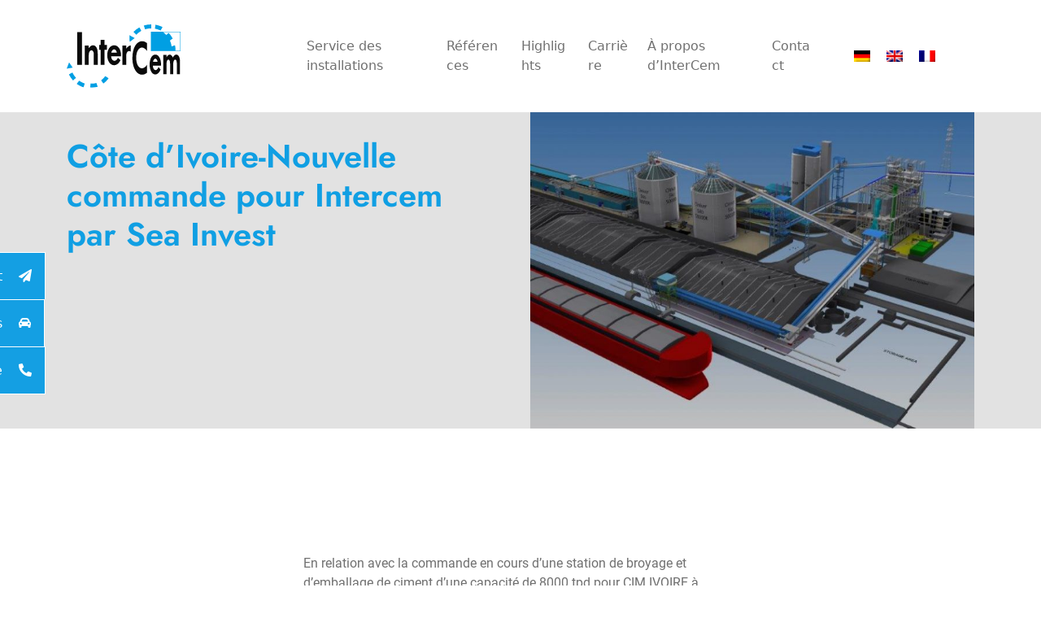

--- FILE ---
content_type: text/html; charset=UTF-8
request_url: https://www.intercem.de/fr/cote-divoire-nouvelle-commande-pour-intercem-par-sea-invest/
body_size: 10510
content:
<!doctype html>
<html lang="fr-FR">
<head>
	<meta charset="UTF-8">
	<meta name="viewport" content="width=device-width, initial-scale=1">
	<link rel="profile" href="https://gmpg.org/xfn/11">

	<meta name='robots' content='index, follow, max-image-preview:large, max-snippet:-1, max-video-preview:-1' />

	<!-- This site is optimized with the Yoast SEO plugin v26.6 - https://yoast.com/wordpress/plugins/seo/ -->
	<title>Côte d’Ivoire-Nouvelle commande pour Intercem par Sea Invest - Intercem</title>
	<link rel="canonical" href="https://www.intercem.de/fr/cote-divoire-nouvelle-commande-pour-intercem-par-sea-invest/" />
	<meta property="og:locale" content="fr_FR" />
	<meta property="og:type" content="article" />
	<meta property="og:title" content="Côte d’Ivoire-Nouvelle commande pour Intercem par Sea Invest - Intercem" />
	<meta property="og:description" content="&nbsp; &nbsp; En relation avec la commande en cours d’une station de broyage et d’emballage de ciment d’une capacité de 8000 tpd [&hellip;]" />
	<meta property="og:url" content="https://www.intercem.de/fr/cote-divoire-nouvelle-commande-pour-intercem-par-sea-invest/" />
	<meta property="og:site_name" content="Intercem" />
	<meta property="article:published_time" content="2017-01-08T13:15:40+00:00" />
	<meta property="article:modified_time" content="2022-01-12T13:19:54+00:00" />
	<meta property="og:image" content="https://www.intercem.de/wp-content/uploads/Masterlayout_CIM-IVOIRE-klein.jpg" />
	<meta property="og:image:width" content="800" />
	<meta property="og:image:height" content="570" />
	<meta property="og:image:type" content="image/jpeg" />
	<meta name="author" content="jungepartner" />
	<meta name="twitter:card" content="summary_large_image" />
	<meta name="twitter:label1" content="Écrit par" />
	<meta name="twitter:data1" content="jungepartner" />
	<meta name="twitter:label2" content="Durée de lecture estimée" />
	<meta name="twitter:data2" content="1 minute" />
	<script type="application/ld+json" class="yoast-schema-graph">{"@context":"https://schema.org","@graph":[{"@type":"Article","@id":"https://www.intercem.de/fr/cote-divoire-nouvelle-commande-pour-intercem-par-sea-invest/#article","isPartOf":{"@id":"https://www.intercem.de/fr/cote-divoire-nouvelle-commande-pour-intercem-par-sea-invest/"},"author":{"name":"jungepartner","@id":"https://www.intercem.de/fr/#/schema/person/459e676f0cacfd4d8d4881bf48831864"},"headline":"Côte d’Ivoire-Nouvelle commande pour Intercem par Sea Invest","datePublished":"2017-01-08T13:15:40+00:00","dateModified":"2022-01-12T13:19:54+00:00","mainEntityOfPage":{"@id":"https://www.intercem.de/fr/cote-divoire-nouvelle-commande-pour-intercem-par-sea-invest/"},"wordCount":226,"commentCount":0,"publisher":{"@id":"https://www.intercem.de/fr/#organization"},"image":{"@id":"https://www.intercem.de/fr/cote-divoire-nouvelle-commande-pour-intercem-par-sea-invest/#primaryimage"},"thumbnailUrl":"https://www.intercem.de/wp-content/uploads/Masterlayout_CIM-IVOIRE-klein.jpg","articleSection":["Non classifié(e)"],"inLanguage":"fr-FR","potentialAction":[{"@type":"CommentAction","name":"Comment","target":["https://www.intercem.de/fr/cote-divoire-nouvelle-commande-pour-intercem-par-sea-invest/#respond"]}]},{"@type":"WebPage","@id":"https://www.intercem.de/fr/cote-divoire-nouvelle-commande-pour-intercem-par-sea-invest/","url":"https://www.intercem.de/fr/cote-divoire-nouvelle-commande-pour-intercem-par-sea-invest/","name":"Côte d’Ivoire-Nouvelle commande pour Intercem par Sea Invest - Intercem","isPartOf":{"@id":"https://www.intercem.de/fr/#website"},"primaryImageOfPage":{"@id":"https://www.intercem.de/fr/cote-divoire-nouvelle-commande-pour-intercem-par-sea-invest/#primaryimage"},"image":{"@id":"https://www.intercem.de/fr/cote-divoire-nouvelle-commande-pour-intercem-par-sea-invest/#primaryimage"},"thumbnailUrl":"https://www.intercem.de/wp-content/uploads/Masterlayout_CIM-IVOIRE-klein.jpg","datePublished":"2017-01-08T13:15:40+00:00","dateModified":"2022-01-12T13:19:54+00:00","breadcrumb":{"@id":"https://www.intercem.de/fr/cote-divoire-nouvelle-commande-pour-intercem-par-sea-invest/#breadcrumb"},"inLanguage":"fr-FR","potentialAction":[{"@type":"ReadAction","target":["https://www.intercem.de/fr/cote-divoire-nouvelle-commande-pour-intercem-par-sea-invest/"]}]},{"@type":"ImageObject","inLanguage":"fr-FR","@id":"https://www.intercem.de/fr/cote-divoire-nouvelle-commande-pour-intercem-par-sea-invest/#primaryimage","url":"https://www.intercem.de/wp-content/uploads/Masterlayout_CIM-IVOIRE-klein.jpg","contentUrl":"https://www.intercem.de/wp-content/uploads/Masterlayout_CIM-IVOIRE-klein.jpg","width":800,"height":570,"caption":"Masterlayout CIM IVOIRE"},{"@type":"BreadcrumbList","@id":"https://www.intercem.de/fr/cote-divoire-nouvelle-commande-pour-intercem-par-sea-invest/#breadcrumb","itemListElement":[{"@type":"ListItem","position":1,"name":"Startseite","item":"https://www.intercem.de/fr/startseite/"},{"@type":"ListItem","position":2,"name":"Highlights","item":"https://www.intercem.de/fr/highlights/"},{"@type":"ListItem","position":3,"name":"Côte d’Ivoire-Nouvelle commande pour Intercem par Sea Invest"}]},{"@type":"WebSite","@id":"https://www.intercem.de/fr/#website","url":"https://www.intercem.de/fr/","name":"Intercem","description":"","publisher":{"@id":"https://www.intercem.de/fr/#organization"},"potentialAction":[{"@type":"SearchAction","target":{"@type":"EntryPoint","urlTemplate":"https://www.intercem.de/fr/?s={search_term_string}"},"query-input":{"@type":"PropertyValueSpecification","valueRequired":true,"valueName":"search_term_string"}}],"inLanguage":"fr-FR"},{"@type":"Organization","@id":"https://www.intercem.de/fr/#organization","name":"Intersem","url":"https://www.intercem.de/fr/","logo":{"@type":"ImageObject","inLanguage":"fr-FR","@id":"https://www.intercem.de/fr/#/schema/logo/image/","url":"https://www.intercem.de/wp-content/uploads/intercem-logo.svg","contentUrl":"https://www.intercem.de/wp-content/uploads/intercem-logo.svg","width":"1024","height":"1024","caption":"Intersem"},"image":{"@id":"https://www.intercem.de/fr/#/schema/logo/image/"}},{"@type":"Person","@id":"https://www.intercem.de/fr/#/schema/person/459e676f0cacfd4d8d4881bf48831864","name":"jungepartner","image":{"@type":"ImageObject","inLanguage":"fr-FR","@id":"https://www.intercem.de/fr/#/schema/person/image/","url":"https://secure.gravatar.com/avatar/e21b1762394429654fc6fef06c277cda68135f5c3801ce45b5bebac587ef96c3?s=96&d=mm&r=g","contentUrl":"https://secure.gravatar.com/avatar/e21b1762394429654fc6fef06c277cda68135f5c3801ce45b5bebac587ef96c3?s=96&d=mm&r=g","caption":"jungepartner"},"url":"https://www.intercem.de/fr/author/jungepartner/"}]}</script>
	<!-- / Yoast SEO plugin. -->


<link rel="alternate" type="application/rss+xml" title="Intercem &raquo; Flux" href="https://www.intercem.de/fr/feed/" />
<link rel="alternate" type="application/rss+xml" title="Intercem &raquo; Flux des commentaires" href="https://www.intercem.de/fr/comments/feed/" />
<link rel="alternate" type="application/rss+xml" title="Intercem &raquo; Côte d’Ivoire-Nouvelle commande pour Intercem par Sea Invest Flux des commentaires" href="https://www.intercem.de/fr/cote-divoire-nouvelle-commande-pour-intercem-par-sea-invest/feed/" />
<link rel="alternate" title="oEmbed (JSON)" type="application/json+oembed" href="https://www.intercem.de/fr/wp-json/oembed/1.0/embed?url=https%3A%2F%2Fwww.intercem.de%2Ffr%2Fcote-divoire-nouvelle-commande-pour-intercem-par-sea-invest%2F" />
<link rel="alternate" title="oEmbed (XML)" type="text/xml+oembed" href="https://www.intercem.de/fr/wp-json/oembed/1.0/embed?url=https%3A%2F%2Fwww.intercem.de%2Ffr%2Fcote-divoire-nouvelle-commande-pour-intercem-par-sea-invest%2F&#038;format=xml" />
<style id='wp-img-auto-sizes-contain-inline-css'>
img:is([sizes=auto i],[sizes^="auto," i]){contain-intrinsic-size:3000px 1500px}
/*# sourceURL=wp-img-auto-sizes-contain-inline-css */
</style>
<style id='wp-emoji-styles-inline-css'>

	img.wp-smiley, img.emoji {
		display: inline !important;
		border: none !important;
		box-shadow: none !important;
		height: 1em !important;
		width: 1em !important;
		margin: 0 0.07em !important;
		vertical-align: -0.1em !important;
		background: none !important;
		padding: 0 !important;
	}
/*# sourceURL=wp-emoji-styles-inline-css */
</style>
<link rel='stylesheet' id='wp-block-library-css' href='https://www.intercem.de/wp-includes/css/dist/block-library/style.min.css?ver=6.9' media='all' />
<style id='global-styles-inline-css'>
:root{--wp--preset--aspect-ratio--square: 1;--wp--preset--aspect-ratio--4-3: 4/3;--wp--preset--aspect-ratio--3-4: 3/4;--wp--preset--aspect-ratio--3-2: 3/2;--wp--preset--aspect-ratio--2-3: 2/3;--wp--preset--aspect-ratio--16-9: 16/9;--wp--preset--aspect-ratio--9-16: 9/16;--wp--preset--color--black: #000000;--wp--preset--color--cyan-bluish-gray: #abb8c3;--wp--preset--color--white: #ffffff;--wp--preset--color--pale-pink: #f78da7;--wp--preset--color--vivid-red: #cf2e2e;--wp--preset--color--luminous-vivid-orange: #ff6900;--wp--preset--color--luminous-vivid-amber: #fcb900;--wp--preset--color--light-green-cyan: #7bdcb5;--wp--preset--color--vivid-green-cyan: #00d084;--wp--preset--color--pale-cyan-blue: #8ed1fc;--wp--preset--color--vivid-cyan-blue: #0693e3;--wp--preset--color--vivid-purple: #9b51e0;--wp--preset--gradient--vivid-cyan-blue-to-vivid-purple: linear-gradient(135deg,rgb(6,147,227) 0%,rgb(155,81,224) 100%);--wp--preset--gradient--light-green-cyan-to-vivid-green-cyan: linear-gradient(135deg,rgb(122,220,180) 0%,rgb(0,208,130) 100%);--wp--preset--gradient--luminous-vivid-amber-to-luminous-vivid-orange: linear-gradient(135deg,rgb(252,185,0) 0%,rgb(255,105,0) 100%);--wp--preset--gradient--luminous-vivid-orange-to-vivid-red: linear-gradient(135deg,rgb(255,105,0) 0%,rgb(207,46,46) 100%);--wp--preset--gradient--very-light-gray-to-cyan-bluish-gray: linear-gradient(135deg,rgb(238,238,238) 0%,rgb(169,184,195) 100%);--wp--preset--gradient--cool-to-warm-spectrum: linear-gradient(135deg,rgb(74,234,220) 0%,rgb(151,120,209) 20%,rgb(207,42,186) 40%,rgb(238,44,130) 60%,rgb(251,105,98) 80%,rgb(254,248,76) 100%);--wp--preset--gradient--blush-light-purple: linear-gradient(135deg,rgb(255,206,236) 0%,rgb(152,150,240) 100%);--wp--preset--gradient--blush-bordeaux: linear-gradient(135deg,rgb(254,205,165) 0%,rgb(254,45,45) 50%,rgb(107,0,62) 100%);--wp--preset--gradient--luminous-dusk: linear-gradient(135deg,rgb(255,203,112) 0%,rgb(199,81,192) 50%,rgb(65,88,208) 100%);--wp--preset--gradient--pale-ocean: linear-gradient(135deg,rgb(255,245,203) 0%,rgb(182,227,212) 50%,rgb(51,167,181) 100%);--wp--preset--gradient--electric-grass: linear-gradient(135deg,rgb(202,248,128) 0%,rgb(113,206,126) 100%);--wp--preset--gradient--midnight: linear-gradient(135deg,rgb(2,3,129) 0%,rgb(40,116,252) 100%);--wp--preset--font-size--small: 13px;--wp--preset--font-size--medium: 20px;--wp--preset--font-size--large: 36px;--wp--preset--font-size--x-large: 42px;--wp--preset--spacing--20: 0.44rem;--wp--preset--spacing--30: 0.67rem;--wp--preset--spacing--40: 1rem;--wp--preset--spacing--50: 1.5rem;--wp--preset--spacing--60: 2.25rem;--wp--preset--spacing--70: 3.38rem;--wp--preset--spacing--80: 5.06rem;--wp--preset--shadow--natural: 6px 6px 9px rgba(0, 0, 0, 0.2);--wp--preset--shadow--deep: 12px 12px 50px rgba(0, 0, 0, 0.4);--wp--preset--shadow--sharp: 6px 6px 0px rgba(0, 0, 0, 0.2);--wp--preset--shadow--outlined: 6px 6px 0px -3px rgb(255, 255, 255), 6px 6px rgb(0, 0, 0);--wp--preset--shadow--crisp: 6px 6px 0px rgb(0, 0, 0);}:where(.is-layout-flex){gap: 0.5em;}:where(.is-layout-grid){gap: 0.5em;}body .is-layout-flex{display: flex;}.is-layout-flex{flex-wrap: wrap;align-items: center;}.is-layout-flex > :is(*, div){margin: 0;}body .is-layout-grid{display: grid;}.is-layout-grid > :is(*, div){margin: 0;}:where(.wp-block-columns.is-layout-flex){gap: 2em;}:where(.wp-block-columns.is-layout-grid){gap: 2em;}:where(.wp-block-post-template.is-layout-flex){gap: 1.25em;}:where(.wp-block-post-template.is-layout-grid){gap: 1.25em;}.has-black-color{color: var(--wp--preset--color--black) !important;}.has-cyan-bluish-gray-color{color: var(--wp--preset--color--cyan-bluish-gray) !important;}.has-white-color{color: var(--wp--preset--color--white) !important;}.has-pale-pink-color{color: var(--wp--preset--color--pale-pink) !important;}.has-vivid-red-color{color: var(--wp--preset--color--vivid-red) !important;}.has-luminous-vivid-orange-color{color: var(--wp--preset--color--luminous-vivid-orange) !important;}.has-luminous-vivid-amber-color{color: var(--wp--preset--color--luminous-vivid-amber) !important;}.has-light-green-cyan-color{color: var(--wp--preset--color--light-green-cyan) !important;}.has-vivid-green-cyan-color{color: var(--wp--preset--color--vivid-green-cyan) !important;}.has-pale-cyan-blue-color{color: var(--wp--preset--color--pale-cyan-blue) !important;}.has-vivid-cyan-blue-color{color: var(--wp--preset--color--vivid-cyan-blue) !important;}.has-vivid-purple-color{color: var(--wp--preset--color--vivid-purple) !important;}.has-black-background-color{background-color: var(--wp--preset--color--black) !important;}.has-cyan-bluish-gray-background-color{background-color: var(--wp--preset--color--cyan-bluish-gray) !important;}.has-white-background-color{background-color: var(--wp--preset--color--white) !important;}.has-pale-pink-background-color{background-color: var(--wp--preset--color--pale-pink) !important;}.has-vivid-red-background-color{background-color: var(--wp--preset--color--vivid-red) !important;}.has-luminous-vivid-orange-background-color{background-color: var(--wp--preset--color--luminous-vivid-orange) !important;}.has-luminous-vivid-amber-background-color{background-color: var(--wp--preset--color--luminous-vivid-amber) !important;}.has-light-green-cyan-background-color{background-color: var(--wp--preset--color--light-green-cyan) !important;}.has-vivid-green-cyan-background-color{background-color: var(--wp--preset--color--vivid-green-cyan) !important;}.has-pale-cyan-blue-background-color{background-color: var(--wp--preset--color--pale-cyan-blue) !important;}.has-vivid-cyan-blue-background-color{background-color: var(--wp--preset--color--vivid-cyan-blue) !important;}.has-vivid-purple-background-color{background-color: var(--wp--preset--color--vivid-purple) !important;}.has-black-border-color{border-color: var(--wp--preset--color--black) !important;}.has-cyan-bluish-gray-border-color{border-color: var(--wp--preset--color--cyan-bluish-gray) !important;}.has-white-border-color{border-color: var(--wp--preset--color--white) !important;}.has-pale-pink-border-color{border-color: var(--wp--preset--color--pale-pink) !important;}.has-vivid-red-border-color{border-color: var(--wp--preset--color--vivid-red) !important;}.has-luminous-vivid-orange-border-color{border-color: var(--wp--preset--color--luminous-vivid-orange) !important;}.has-luminous-vivid-amber-border-color{border-color: var(--wp--preset--color--luminous-vivid-amber) !important;}.has-light-green-cyan-border-color{border-color: var(--wp--preset--color--light-green-cyan) !important;}.has-vivid-green-cyan-border-color{border-color: var(--wp--preset--color--vivid-green-cyan) !important;}.has-pale-cyan-blue-border-color{border-color: var(--wp--preset--color--pale-cyan-blue) !important;}.has-vivid-cyan-blue-border-color{border-color: var(--wp--preset--color--vivid-cyan-blue) !important;}.has-vivid-purple-border-color{border-color: var(--wp--preset--color--vivid-purple) !important;}.has-vivid-cyan-blue-to-vivid-purple-gradient-background{background: var(--wp--preset--gradient--vivid-cyan-blue-to-vivid-purple) !important;}.has-light-green-cyan-to-vivid-green-cyan-gradient-background{background: var(--wp--preset--gradient--light-green-cyan-to-vivid-green-cyan) !important;}.has-luminous-vivid-amber-to-luminous-vivid-orange-gradient-background{background: var(--wp--preset--gradient--luminous-vivid-amber-to-luminous-vivid-orange) !important;}.has-luminous-vivid-orange-to-vivid-red-gradient-background{background: var(--wp--preset--gradient--luminous-vivid-orange-to-vivid-red) !important;}.has-very-light-gray-to-cyan-bluish-gray-gradient-background{background: var(--wp--preset--gradient--very-light-gray-to-cyan-bluish-gray) !important;}.has-cool-to-warm-spectrum-gradient-background{background: var(--wp--preset--gradient--cool-to-warm-spectrum) !important;}.has-blush-light-purple-gradient-background{background: var(--wp--preset--gradient--blush-light-purple) !important;}.has-blush-bordeaux-gradient-background{background: var(--wp--preset--gradient--blush-bordeaux) !important;}.has-luminous-dusk-gradient-background{background: var(--wp--preset--gradient--luminous-dusk) !important;}.has-pale-ocean-gradient-background{background: var(--wp--preset--gradient--pale-ocean) !important;}.has-electric-grass-gradient-background{background: var(--wp--preset--gradient--electric-grass) !important;}.has-midnight-gradient-background{background: var(--wp--preset--gradient--midnight) !important;}.has-small-font-size{font-size: var(--wp--preset--font-size--small) !important;}.has-medium-font-size{font-size: var(--wp--preset--font-size--medium) !important;}.has-large-font-size{font-size: var(--wp--preset--font-size--large) !important;}.has-x-large-font-size{font-size: var(--wp--preset--font-size--x-large) !important;}
/*# sourceURL=global-styles-inline-css */
</style>

<style id='classic-theme-styles-inline-css'>
/*! This file is auto-generated */
.wp-block-button__link{color:#fff;background-color:#32373c;border-radius:9999px;box-shadow:none;text-decoration:none;padding:calc(.667em + 2px) calc(1.333em + 2px);font-size:1.125em}.wp-block-file__button{background:#32373c;color:#fff;text-decoration:none}
/*# sourceURL=/wp-includes/css/classic-themes.min.css */
</style>
<link rel='stylesheet' id='contact-form-7-css' href='https://www.intercem.de/wp-content/plugins/contact-form-7/includes/css/styles.css?ver=6.1.4' media='all' />
<link rel='stylesheet' id='wpml-legacy-horizontal-list-0-css' href='https://www.intercem.de/wp-content/plugins/sitepress-multilingual-cms/templates/language-switchers/legacy-list-horizontal/style.min.css?ver=1' media='all' />
<link rel='stylesheet' id='wpml-menu-item-0-css' href='https://www.intercem.de/wp-content/plugins/sitepress-multilingual-cms/templates/language-switchers/menu-item/style.min.css?ver=1' media='all' />
<link rel='stylesheet' id='intercem-style-css' href='https://www.intercem.de/wp-content/themes/intercem/style.css?ver=1.0.0' media='all' />
<link rel='stylesheet' id='bootstrap-css' href='https://www.intercem.de/wp-content/themes/intercem/css/bootstrap.min.css?ver=5.1.3' media='all' />
<link rel='stylesheet' id='font-awesome-css' href='https://www.intercem.de/wp-content/themes/intercem/css/font-awesome-all.min.css?ver=1.4' media='all' />
<link rel='stylesheet' id='slick-css' href='https://www.intercem.de/wp-content/themes/intercem/css/slick.css?ver=5.1.3' media='all' />
<link rel='stylesheet' id='slick-theme-css' href='https://www.intercem.de/wp-content/themes/intercem/css/slick-theme.css?ver=5.1.3' media='all' />
<link rel='stylesheet' id='intercem-css' href='https://www.intercem.de/wp-content/themes/intercem/intercem.css?ver=1.0.0' media='all' />
<link rel='stylesheet' id='slb_core-css' href='https://www.intercem.de/wp-content/plugins/simple-lightbox/client/css/app.css?ver=2.9.4' media='all' />
<script id="wpml-cookie-js-extra">
var wpml_cookies = {"wp-wpml_current_language":{"value":"fr","expires":1,"path":"/"}};
var wpml_cookies = {"wp-wpml_current_language":{"value":"fr","expires":1,"path":"/"}};
//# sourceURL=wpml-cookie-js-extra
</script>
<script src="https://www.intercem.de/wp-content/plugins/sitepress-multilingual-cms/res/js/cookies/language-cookie.js?ver=486900" id="wpml-cookie-js" defer data-wp-strategy="defer"></script>
<script src="https://www.intercem.de/wp-includes/js/jquery/jquery.min.js?ver=3.7.1" id="jquery-core-js"></script>
<script src="https://www.intercem.de/wp-includes/js/jquery/jquery-migrate.min.js?ver=3.4.1" id="jquery-migrate-js"></script>
<script src="https://www.intercem.de/wp-content/themes/intercem/js/slick.min.js?ver=1.4" id="slick-slider-js"></script>
<link rel="https://api.w.org/" href="https://www.intercem.de/fr/wp-json/" /><link rel="alternate" title="JSON" type="application/json" href="https://www.intercem.de/fr/wp-json/wp/v2/posts/6495" /><link rel="EditURI" type="application/rsd+xml" title="RSD" href="https://www.intercem.de/xmlrpc.php?rsd" />
<meta name="generator" content="WordPress 6.9" />
<link rel='shortlink' href='https://www.intercem.de/fr/?p=6495' />
<meta name="generator" content="WPML ver:4.8.6 stt:1,4,3;" />
		<style type="text/css">
					.site-title,
			.site-description {
				position: absolute;
				clip: rect(1px, 1px, 1px, 1px);
				}
					</style>
		<link rel="icon" href="https://www.intercem.de/wp-content/uploads/cropped-intercem-favicon-32x32.png" sizes="32x32" />
<link rel="icon" href="https://www.intercem.de/wp-content/uploads/cropped-intercem-favicon-192x192.png" sizes="192x192" />
<link rel="apple-touch-icon" href="https://www.intercem.de/wp-content/uploads/cropped-intercem-favicon-180x180.png" />
<meta name="msapplication-TileImage" content="https://www.intercem.de/wp-content/uploads/cropped-intercem-favicon-270x270.png" />

</head>

<body class="wp-singular post-template-default single single-post postid-6495 single-format-standard wp-custom-logo wp-theme-intercem no-sidebar">

<div id="sticky-menu" class="menu-sticky-menue-fr-container"><ul id="menu-sticky-menue-fr" class="irgendwas"><li id="menu-item-6670" class="contact menu-item menu-item-type-post_type menu-item-object-page menu-item-6670"><a href="https://www.intercem.de/fr/contact/" title="Vers la page de contact">Contact</a></li>
<li id="menu-item-6672" class="anfahrt menu-item menu-item-type-custom menu-item-object-custom menu-item-6672"><a href="https://www.google.com/maps/place/Intercem+Installation+GmbH/@51.8102123,8.120386,15z/data=!4m5!3m4!1s0x0:0x317aaffb7478099b!8m2!3d51.810565!4d8.1209801">Plan d&rsquo;accès</a></li>
<li id="menu-item-6671" class="telefon menu-item menu-item-type-custom menu-item-object-custom menu-item-6671"><a href="tel:+492522920580" title="Appeler maintenant">Téléphone</a></li>
</ul></div>
<div id="page" class="site">
	<a class="skip-link screen-reader-text" href="#primary">Skip to content</a>

	<header id="masthead" class="site-header container">

		<div class="row align-items-center">
			<div class="site-branding col-8 col-sm-3">
				<a href="https://www.intercem.de/fr/" class="custom-logo-link" rel="home"><img width="1" height="1" src="https://www.intercem.de/wp-content/uploads/intercem-logo.svg" class="custom-logo" alt="Intercem Logo" decoding="async" /></a>					<p class="site-title"><a href="https://www.intercem.de/fr/" rel="home">Intercem</a></p>
								</div><!-- .site-branding -->

			
			<nav id="site-navigation" class="main-navigation col-4 col-sm-7">
				<div class="menu-hauptmenue-fr-container"><ul id="primary-menu" class="menu"><li id="menu-item-6678" class="menu-item menu-item-type-custom menu-item-object-custom menu-item-6678"><a href="/fr/#service-des-installations">Service des installations</a></li>
<li id="menu-item-6679" class="menu-item menu-item-type-custom menu-item-object-custom menu-item-6679"><a href="/fr/références/">Références</a></li>
<li id="menu-item-6680" class="menu-item menu-item-type-post_type menu-item-object-page current_page_parent menu-item-6680"><a href="https://www.intercem.de/fr/highlights/">Highlights</a></li>
<li id="menu-item-6681" class="menu-item menu-item-type-post_type menu-item-object-page menu-item-6681"><a href="https://www.intercem.de/fr/career/">Carrière</a></li>
<li id="menu-item-6682" class="menu-item menu-item-type-post_type menu-item-object-page menu-item-6682"><a href="https://www.intercem.de/fr/think-bigger-with-intercem/">À propos d&rsquo;InterCem</a></li>
<li id="menu-item-7129" class="menu-item menu-item-type-post_type menu-item-object-page menu-item-7129"><a href="https://www.intercem.de/fr/contact/">Contact</a></li>
</ul></div>			</nav><!-- #site-navigation -->
			
			<nav id="site-navigation-mobile" class="main-navigation">
			<button class="menu-toggle" aria-controls="mobile-menu" aria-expanded="false"><i class="fas fa-bars"></i></button>
				<div class="menu-mobile-menue-fr-container"><ul id="mobile-menu" class="menu"><li id="menu-item-7120" class="menu-item menu-item-type-post_type menu-item-object-page menu-item-home menu-item-7120"><a href="https://www.intercem.de/fr/">Page d’accueil</a></li>
<li id="menu-item-7127" class="menu-item menu-item-type-custom menu-item-object-custom menu-item-7127"><a href="/fr/#service-des-installations">Service des installations</a></li>
<li id="menu-item-7128" class="menu-item menu-item-type-custom menu-item-object-custom menu-item-7128"><a href="/fr/references/">Références</a></li>
<li id="menu-item-7121" class="menu-item menu-item-type-post_type menu-item-object-page current_page_parent menu-item-7121"><a href="https://www.intercem.de/fr/highlights/">Highlights</a></li>
<li id="menu-item-7122" class="menu-item menu-item-type-post_type menu-item-object-page menu-item-7122"><a href="https://www.intercem.de/fr/career/">Carrière</a></li>
<li id="menu-item-7126" class="menu-item menu-item-type-post_type menu-item-object-page menu-item-7126"><a href="https://www.intercem.de/fr/think-bigger-with-intercem/">À propos d&rsquo;InterCem</a></li>
<li id="menu-item-7123" class="menu-item menu-item-type-post_type menu-item-object-page menu-item-7123"><a href="https://www.intercem.de/fr/contact/">Contact</a></li>
<li id="menu-item-7125" class="menu-item menu-item-type-post_type menu-item-object-page menu-item-7125"><a href="https://www.intercem.de/fr/mentions-legales/">Mentions légales</a></li>
<li id="menu-item-wpml-ls-43-de" class="menu-item wpml-ls-slot-43 wpml-ls-item wpml-ls-item-de wpml-ls-menu-item wpml-ls-first-item menu-item-type-wpml_ls_menu_item menu-item-object-wpml_ls_menu_item menu-item-wpml-ls-43-de"><a href="https://www.intercem.de/elfenbeinkueste-neuer-auftrag-fuer-intercem-von-sea-invest/" title="Passer à Deutsch" aria-label="Passer à Deutsch" role="menuitem"><img
            class="wpml-ls-flag"
            src="https://www.intercem.de/wp-content/plugins/sitepress-multilingual-cms/res/flags/de.png"
            alt=""
            
            
    /><span class="wpml-ls-native" lang="de">Deutsch</span></a></li>
<li id="menu-item-wpml-ls-43-en" class="menu-item wpml-ls-slot-43 wpml-ls-item wpml-ls-item-en wpml-ls-menu-item wpml-ls-last-item menu-item-type-wpml_ls_menu_item menu-item-object-wpml_ls_menu_item menu-item-wpml-ls-43-en"><a href="https://www.intercem.de/en/ivory-coast-new-order-for-intercem-placed-by-sea-invest/" title="Passer à English" aria-label="Passer à English" role="menuitem"><img
            class="wpml-ls-flag"
            src="https://www.intercem.de/wp-content/plugins/sitepress-multilingual-cms/res/flags/en.png"
            alt=""
            
            
    /><span class="wpml-ls-native" lang="en">English</span></a></li>
</ul></div>			</nav><!-- #site-navigation -->
	
			<div class="col-md-2 language-switcher">
				
<div class="wpml-ls-statics-shortcode_actions wpml-ls wpml-ls-legacy-list-horizontal">
	<ul role="menu"><li class="wpml-ls-slot-shortcode_actions wpml-ls-item wpml-ls-item-de wpml-ls-first-item wpml-ls-item-legacy-list-horizontal" role="none">
				<a href="https://www.intercem.de/elfenbeinkueste-neuer-auftrag-fuer-intercem-von-sea-invest/" class="wpml-ls-link" role="menuitem"  aria-label="Passer à Allemand" title="Passer à Allemand" >
                                                        <img
            class="wpml-ls-flag"
            src="https://www.intercem.de/wp-content/plugins/sitepress-multilingual-cms/res/flags/de.png"
            alt="Allemand"
            width=20
            height=14
    /></a>
			</li><li class="wpml-ls-slot-shortcode_actions wpml-ls-item wpml-ls-item-en wpml-ls-item-legacy-list-horizontal" role="none">
				<a href="https://www.intercem.de/en/ivory-coast-new-order-for-intercem-placed-by-sea-invest/" class="wpml-ls-link" role="menuitem"  aria-label="Passer à Anglais" title="Passer à Anglais" >
                                                        <img
            class="wpml-ls-flag"
            src="https://www.intercem.de/wp-content/plugins/sitepress-multilingual-cms/res/flags/en.png"
            alt="Anglais"
            width=20
            height=14
    /></a>
			</li><li class="wpml-ls-slot-shortcode_actions wpml-ls-item wpml-ls-item-fr wpml-ls-current-language wpml-ls-last-item wpml-ls-item-legacy-list-horizontal" role="none">
				<a href="https://www.intercem.de/fr/cote-divoire-nouvelle-commande-pour-intercem-par-sea-invest/" class="wpml-ls-link" role="menuitem" >
                                                        <img
            class="wpml-ls-flag"
            src="https://www.intercem.de/wp-content/plugins/sitepress-multilingual-cms/res/flags/fr.png"
            alt="Français"
            width=20
            height=14
    /></a>
			</li></ul>
</div>
			</div>
		</div>

	</header><!-- #masthead -->
	<main id="primary" class="site-main">

		
<article id="post-6495" class="single-highlight post-6495 post type-post status-publish format-standard has-post-thumbnail hentry category-non-classifiee">
	<header class="container-fluid bg-grey entry-header">
		<div class="container">
			<div class="row">
				<div class="col-md-6">
					<h1 class="entry-title">Côte d’Ivoire-Nouvelle commande pour Intercem par Sea Invest</h1>				</div>
				<div class="col-md-6">
					<img width="640" height="456" src="https://www.intercem.de/wp-content/uploads/Masterlayout_CIM-IVOIRE-klein.jpg" class="attachment-large size-large wp-post-image" alt="" decoding="async" fetchpriority="high" srcset="https://www.intercem.de/wp-content/uploads/Masterlayout_CIM-IVOIRE-klein.jpg 800w, https://www.intercem.de/wp-content/uploads/Masterlayout_CIM-IVOIRE-klein-300x214.jpg 300w, https://www.intercem.de/wp-content/uploads/Masterlayout_CIM-IVOIRE-klein-768x547.jpg 768w" sizes="(max-width: 640px) 100vw, 640px" />				</div>
			</div>
		</div>
	</header><!-- .entry-header -->

	<div class="container entry-content padding">
		<div class="container">
			<div class="row justify-content-center">
				<div class="col-md-6">
					<p>&nbsp;</p>
<p>&nbsp;</p>
<p>En relation avec la commande en cours d’une station de broyage et d’emballage de ciment d’une capacité de 8000 tpd pour CIM IVOIRE à Abidjan/Côte d’Ivoire, Intercem a obtenu une commande additionnelle de Sea Invest pour le transport des matières premières du nouveau ECO Hopper aux silos de clinker et au stockage des additives.</p>
<p>Cette commande comprend la livraison de convoyeurs à auge ainsi que tous les composants liés et la tour de transfert sur une base EPC – de la pose de pieux, les travaux de fondation, la construction métallique, le revêtement des bâtiments, la couverture des portiques à bande, les filtres et les goulottes nécessaires jusqu’à l’équipement électrique, le montage et la mise en service.</p>
<p>L’étendue des prestations inclut en plus de la part d’Intercem la mesure en 3D scanning des donnés sur place et aussi l’ingénierie mécanique, électrique et civile.</p>
<p>La mise en service est prévue pour le quatrième trimestre de 2017 pour assurer l’alimentation en matières premières de CIM IVOIRE. Une extension par d’autres convoyeurs à auge est planifiée pour correspondre aux besoins exigeants en matières premières de l’industrie de ciment du pays dans le futur.</p>
<p>&nbsp;</p>
				</div>
			</div>

							<div class="detail-slider">
					<div class="row slider-multiple-items">
													<div class="col-md-6 slider-padding">
								<img data-lazy="https://www.intercem.de/wp-content/uploads/Masterlayout_CIM-IVOIRE-klein.jpg" alt="" />
								<p>Masterlayout CIM IVOIRE</p>
							</div>
											</div>
				</div>
					</div>						
	</div><!-- .entry-content -->
</article><!-- #post-6495 -->
			<div class="container">
							</div>
					
		
<div class="container-fluid bg-grey padding">
	<div class="container">
		<h3>Autres faits marquants de l'univers InterCem</h3><p>Highlights</p>			<div class="row">
									
					<article id="post-5100" class="col-md-4 post-5100 post type-post status-publish format-standard has-post-thumbnail hentry category-non-classifiee">

						<div class="news-detail-inner">
							<img width="300" height="295" src="https://www.intercem.de/wp-content/uploads/0121091_Siegel-9001-300x295.jpg" class="attachment-medium size-medium wp-post-image" alt="" decoding="async" loading="lazy" srcset="https://www.intercem.de/wp-content/uploads/0121091_Siegel-9001-300x295.jpg 300w, https://www.intercem.de/wp-content/uploads/0121091_Siegel-9001-1024x1006.jpg 1024w, https://www.intercem.de/wp-content/uploads/0121091_Siegel-9001-768x754.jpg 768w, https://www.intercem.de/wp-content/uploads/0121091_Siegel-9001-1536x1509.jpg 1536w, https://www.intercem.de/wp-content/uploads/0121091_Siegel-9001.jpg 1567w" sizes="auto, (max-width: 300px) 100vw, 300px" />							<div class="hide">
								<div class="text">
									<h4>DIN EN ISO 9001 &#8211; certification obtenu</h4> 
									<p>Nous sommes fiers d&rsquo;avoir obtenu la certification pour la gestion de la qualité selon la norme DIN EN ISO 9001 le 15.10.2021. [&hellip;]</p>
									<button class="read-more"><a href="https://www.intercem.de/fr/din-en-iso-9001-certification-obtenu/" title="Lire l'article"><span class="mehr-erfahren">En savoir plus</span><span class="artikel-lesen">Lire l'article</span></a></button>
								</div>
							</div>
						</div>

					</article><!-- #post-5100 -->

									
					<article id="post-8299" class="col-md-4 post-8299 post type-post status-publish format-standard has-post-thumbnail hentry category-non-classifiee">

						<div class="news-detail-inner">
							<img width="300" height="214" src="https://www.intercem.de/wp-content/uploads/Masterlayout.3-300x214.jpg" class="attachment-medium size-medium wp-post-image" alt="" decoding="async" loading="lazy" srcset="https://www.intercem.de/wp-content/uploads/Masterlayout.3-300x214.jpg 300w, https://www.intercem.de/wp-content/uploads/Masterlayout.3-1024x730.jpg 1024w, https://www.intercem.de/wp-content/uploads/Masterlayout.3-768x548.jpg 768w, https://www.intercem.de/wp-content/uploads/Masterlayout.3-1536x1096.jpg 1536w, https://www.intercem.de/wp-content/uploads/Masterlayout.3-2048x1461.jpg 2048w" sizes="auto, (max-width: 300px) 100vw, 300px" />							<div class="hide">
								<div class="text">
									<h4>Nouvelle commande d&rsquo;une usine de broyage de ciment de 2,2 tpa en Afrique de l&rsquo;Ouest</h4> 
									<p>Description du projet Le contrat comprend &#8211; 2 stations de déchargement de camions de 500 t/h &#8211; 1 stockage de matières premières [&hellip;]</p>
									<button class="read-more"><a href="https://www.intercem.de/fr/nouvelle-commande-dune-usine-de-broyage-de-ciment-de-22-tpa-en-afrique-de-louest/" title="Lire l'article"><span class="mehr-erfahren">En savoir plus</span><span class="artikel-lesen">Lire l'article</span></a></button>
								</div>
							</div>
						</div>

					</article><!-- #post-8299 -->

									
					<article id="post-8216" class="col-md-4 post-8216 post type-post status-publish format-standard has-post-thumbnail hentry category-non-classifiee">

						<div class="news-detail-inner">
							<img width="300" height="210" src="https://www.intercem.de/wp-content/uploads/1-300x210.jpg" class="attachment-medium size-medium wp-post-image" alt="" decoding="async" loading="lazy" srcset="https://www.intercem.de/wp-content/uploads/1-300x210.jpg 300w, https://www.intercem.de/wp-content/uploads/1-1024x715.jpg 1024w, https://www.intercem.de/wp-content/uploads/1-768x537.jpg 768w, https://www.intercem.de/wp-content/uploads/1.jpg 1281w" sizes="auto, (max-width: 300px) 100vw, 300px" />							<div class="hide">
								<div class="text">
									<h4>InterMod &#8211; Système de Broyage Modulaire avec des capacités de production comprises entre 30 et 70 tph.</h4> 
									<p>InterMod d&rsquo;InterCem est le système flexible et modulaire pour la production mobile de ciment &#8211; disponible en trois variantes de produits. InterMod [&hellip;]</p>
									<button class="read-more"><a href="https://www.intercem.de/fr/8216/" title="Lire l'article"><span class="mehr-erfahren">En savoir plus</span><span class="artikel-lesen">Lire l'article</span></a></button>
								</div>
							</div>
						</div>

					</article><!-- #post-8216 -->

								<a href="https://www.intercem.de/fr/highlights/" class="highlights"><button class="intercem-btn-blue">Afficher tous les points forts</button></a>			</div>
	</div>
</div>

<div class="container contact-stoerer padding">
	<div class="container">
		<div class="row justify-content-center">
			<div class="col-md-6">
				<div>
					<span>Activez votre potentiel - contactez-nous.</span><a href="https://www.intercem.de/fr/contact/"><button class="intercem-btn-blue">Prendre contact maintenant</button></a>				</div>
			</div>
		</div>
	</div>
</div>

	</main><!-- #main -->


	<footer id="colophon" class="site-footer container-fluid">
		<div class="container">
			<div class="row">
				<div class="col-md-4"><section id="text-7" class="widget widget_text">			<div class="textwidget"><p>InterCem Engineering GmbH<br />
InterCem Installation GmbH</p>
<p>Carl-Zeiss-Str. 10 | 59302 Oelde<br />
Tel.: <a href="tel:+492522920580">+49 2522 92058-0</a><br />
Fax: +49 2522 92058-20<br />
<a href="mailto:info@intercem.de">info@intercem.de</a><br />
www.intercem.de<br />
Localisation: Allemagne</p>
</div>
		</section></div>
				<div class="col-md-4"><section id="text-8" class="widget widget_text">			<div class="textwidget"><p>InterCem Cement AG</p>
<p>Baarerstr. 125 | 6300 Zug, Suisse<br />
Tel.: <a href="tel:+41412293060">+41 41 229 30-60</a><br />
Fax: +41 41 229 30-69<br />
<a href="mailto:info@intercem.ch">info@intercem.ch</a><br />
www.intercem.ch<br />
Localisation: Suisse</p>
</div>
		</section><section id="nav_menu-2" class="widget widget_nav_menu"><div class="menu-footer-menue-fr-container"><ul id="menu-footer-menue-fr" class="menu"><li id="menu-item-7104" class="menu-item menu-item-type-post_type menu-item-object-page menu-item-7104"><a href="https://www.intercem.de/fr/contact/">Contact</a></li>
<li id="menu-item-7103" class="menu-item menu-item-type-post_type menu-item-object-page menu-item-7103"><a href="https://www.intercem.de/fr/mentions-legales/">Mentions légales</a></li>
</ul></div></section></div>
				<div class="col-md-4"><section id="text-4" class="widget widget_text">			<div class="textwidget"><p>Fast.<br />
Fair.<br />
Flexible.</p>
</div>
		</section></div>
				<div class="site-info col-md-12">
					© 2017 by Intercem				</div><!-- .site-info -->
			</div>
		</div>
	</footer><!-- #colophon -->
</div><!-- #page -->

<script type="speculationrules">
{"prefetch":[{"source":"document","where":{"and":[{"href_matches":"/fr/*"},{"not":{"href_matches":["/wp-*.php","/wp-admin/*","/wp-content/uploads/*","/wp-content/*","/wp-content/plugins/*","/wp-content/themes/intercem/*","/fr/*\\?(.+)"]}},{"not":{"selector_matches":"a[rel~=\"nofollow\"]"}},{"not":{"selector_matches":".no-prefetch, .no-prefetch a"}}]},"eagerness":"conservative"}]}
</script>
<script src="https://www.intercem.de/wp-includes/js/dist/hooks.min.js?ver=dd5603f07f9220ed27f1" id="wp-hooks-js"></script>
<script src="https://www.intercem.de/wp-includes/js/dist/i18n.min.js?ver=c26c3dc7bed366793375" id="wp-i18n-js"></script>
<script id="wp-i18n-js-after">
wp.i18n.setLocaleData( { 'text direction\u0004ltr': [ 'ltr' ] } );
//# sourceURL=wp-i18n-js-after
</script>
<script src="https://www.intercem.de/wp-content/plugins/contact-form-7/includes/swv/js/index.js?ver=6.1.4" id="swv-js"></script>
<script id="contact-form-7-js-translations">
( function( domain, translations ) {
	var localeData = translations.locale_data[ domain ] || translations.locale_data.messages;
	localeData[""].domain = domain;
	wp.i18n.setLocaleData( localeData, domain );
} )( "contact-form-7", {"translation-revision-date":"2025-02-06 12:02:14+0000","generator":"GlotPress\/4.0.1","domain":"messages","locale_data":{"messages":{"":{"domain":"messages","plural-forms":"nplurals=2; plural=n > 1;","lang":"fr"},"This contact form is placed in the wrong place.":["Ce formulaire de contact est plac\u00e9 dans un mauvais endroit."],"Error:":["Erreur\u00a0:"]}},"comment":{"reference":"includes\/js\/index.js"}} );
//# sourceURL=contact-form-7-js-translations
</script>
<script id="contact-form-7-js-before">
var wpcf7 = {
    "api": {
        "root": "https:\/\/www.intercem.de\/fr\/wp-json\/",
        "namespace": "contact-form-7\/v1"
    }
};
//# sourceURL=contact-form-7-js-before
</script>
<script src="https://www.intercem.de/wp-content/plugins/contact-form-7/includes/js/index.js?ver=6.1.4" id="contact-form-7-js"></script>
<script src="https://www.intercem.de/wp-content/themes/intercem/js/navigation.js?ver=1.0.0" id="intercem-navigation-js"></script>
<script src="https://www.intercem.de/wp-content/themes/intercem/js/bootstrap.bundle.min.js?ver=5.1.3" id="bootstrap-js-js"></script>
<script src="https://www.intercem.de/wp-content/themes/intercem/js/custom.js?ver=1.0.0" id="slick-custom-js"></script>
<script id="wp-emoji-settings" type="application/json">
{"baseUrl":"https://s.w.org/images/core/emoji/17.0.2/72x72/","ext":".png","svgUrl":"https://s.w.org/images/core/emoji/17.0.2/svg/","svgExt":".svg","source":{"concatemoji":"https://www.intercem.de/wp-includes/js/wp-emoji-release.min.js?ver=6.9"}}
</script>
<script type="module">
/*! This file is auto-generated */
const a=JSON.parse(document.getElementById("wp-emoji-settings").textContent),o=(window._wpemojiSettings=a,"wpEmojiSettingsSupports"),s=["flag","emoji"];function i(e){try{var t={supportTests:e,timestamp:(new Date).valueOf()};sessionStorage.setItem(o,JSON.stringify(t))}catch(e){}}function c(e,t,n){e.clearRect(0,0,e.canvas.width,e.canvas.height),e.fillText(t,0,0);t=new Uint32Array(e.getImageData(0,0,e.canvas.width,e.canvas.height).data);e.clearRect(0,0,e.canvas.width,e.canvas.height),e.fillText(n,0,0);const a=new Uint32Array(e.getImageData(0,0,e.canvas.width,e.canvas.height).data);return t.every((e,t)=>e===a[t])}function p(e,t){e.clearRect(0,0,e.canvas.width,e.canvas.height),e.fillText(t,0,0);var n=e.getImageData(16,16,1,1);for(let e=0;e<n.data.length;e++)if(0!==n.data[e])return!1;return!0}function u(e,t,n,a){switch(t){case"flag":return n(e,"\ud83c\udff3\ufe0f\u200d\u26a7\ufe0f","\ud83c\udff3\ufe0f\u200b\u26a7\ufe0f")?!1:!n(e,"\ud83c\udde8\ud83c\uddf6","\ud83c\udde8\u200b\ud83c\uddf6")&&!n(e,"\ud83c\udff4\udb40\udc67\udb40\udc62\udb40\udc65\udb40\udc6e\udb40\udc67\udb40\udc7f","\ud83c\udff4\u200b\udb40\udc67\u200b\udb40\udc62\u200b\udb40\udc65\u200b\udb40\udc6e\u200b\udb40\udc67\u200b\udb40\udc7f");case"emoji":return!a(e,"\ud83e\u1fac8")}return!1}function f(e,t,n,a){let r;const o=(r="undefined"!=typeof WorkerGlobalScope&&self instanceof WorkerGlobalScope?new OffscreenCanvas(300,150):document.createElement("canvas")).getContext("2d",{willReadFrequently:!0}),s=(o.textBaseline="top",o.font="600 32px Arial",{});return e.forEach(e=>{s[e]=t(o,e,n,a)}),s}function r(e){var t=document.createElement("script");t.src=e,t.defer=!0,document.head.appendChild(t)}a.supports={everything:!0,everythingExceptFlag:!0},new Promise(t=>{let n=function(){try{var e=JSON.parse(sessionStorage.getItem(o));if("object"==typeof e&&"number"==typeof e.timestamp&&(new Date).valueOf()<e.timestamp+604800&&"object"==typeof e.supportTests)return e.supportTests}catch(e){}return null}();if(!n){if("undefined"!=typeof Worker&&"undefined"!=typeof OffscreenCanvas&&"undefined"!=typeof URL&&URL.createObjectURL&&"undefined"!=typeof Blob)try{var e="postMessage("+f.toString()+"("+[JSON.stringify(s),u.toString(),c.toString(),p.toString()].join(",")+"));",a=new Blob([e],{type:"text/javascript"});const r=new Worker(URL.createObjectURL(a),{name:"wpTestEmojiSupports"});return void(r.onmessage=e=>{i(n=e.data),r.terminate(),t(n)})}catch(e){}i(n=f(s,u,c,p))}t(n)}).then(e=>{for(const n in e)a.supports[n]=e[n],a.supports.everything=a.supports.everything&&a.supports[n],"flag"!==n&&(a.supports.everythingExceptFlag=a.supports.everythingExceptFlag&&a.supports[n]);var t;a.supports.everythingExceptFlag=a.supports.everythingExceptFlag&&!a.supports.flag,a.supports.everything||((t=a.source||{}).concatemoji?r(t.concatemoji):t.wpemoji&&t.twemoji&&(r(t.twemoji),r(t.wpemoji)))});
//# sourceURL=https://www.intercem.de/wp-includes/js/wp-emoji-loader.min.js
</script>
<script type="text/javascript" id="slb_context">/* <![CDATA[ */if ( !!window.jQuery ) {(function($){$(document).ready(function(){if ( !!window.SLB ) { {$.extend(SLB, {"context":["public","user_guest"]});} }})})(jQuery);}/* ]]> */</script>

</body>
</html>


--- FILE ---
content_type: text/css
request_url: https://www.intercem.de/wp-content/themes/intercem/intercem.css?ver=1.0.0
body_size: 4340
content:
/* roboto-regular - latin */
@font-face {
  font-family: 'Roboto';
  font-style: normal;
  font-weight: 400;
  src: url('fonts/roboto-v29-latin-regular.eot'); /* IE9 Compat Modes */
  src: local(''),
       url('fonts/roboto-v29-latin-regular.eot?#iefix') format('embedded-opentype'), /* IE6-IE8 */
       url('fonts/roboto-v29-latin-regular.woff2') format('woff2'), /* Super Modern Browsers */
       url('fonts/roboto-v29-latin-regular.woff') format('woff'), /* Modern Browsers */
       url('fonts/roboto-v29-latin-regular.ttf') format('truetype'), /* Safari, Android, iOS */
       url('fonts/roboto-v29-latin-regular.svg#Roboto') format('svg'); /* Legacy iOS */
}

/* jost-600 - latin */
@font-face {
  font-family: 'Jost';
  font-style: normal;
  font-weight: 600;
  src: url('fonts/jost-v9-latin-600.eot'); /* IE9 Compat Modes */
  src: local(''),
       url('fonts/jost-v9-latin-600.eot?#iefix') format('embedded-opentype'), /* IE6-IE8 */
       url('fonts/jost-v9-latin-600.woff2') format('woff2'), /* Super Modern Browsers */
       url('fonts/jost-v9-latin-600.woff') format('woff'), /* Modern Browsers */
       url('fonts/jost-v9-latin-600.ttf') format('truetype'), /* Safari, Android, iOS */
       url('fonts/jost-v9-latin-600.svg#Jost') format('svg'); /* Legacy iOS */
}

/* jost-800 - latin */
@font-face {
  font-family: 'Jost';
  font-style: normal;
  font-weight: 800;
  src: url('fonts/jost-v9-latin-800.eot'); /* IE9 Compat Modes */
  src: local(''),
       url('fonts/jost-v9-latin-800.eot?#iefix') format('embedded-opentype'), /* IE6-IE8 */
       url('fonts/jost-v9-latin-800.woff2') format('woff2'), /* Super Modern Browsers */
       url('fonts/jost-v9-latin-800.woff') format('woff'), /* Modern Browsers */
       url('fonts/jost-v9-latin-800.ttf') format('truetype'), /* Safari, Android, iOS */
       url('fonts/jost-v9-latin-800.svg#Jost') format('svg'); /* Legacy iOS */
}

/* BSICS */
h1, h2, h3, h4, h5, h6 {
  font-family: 'Jost';
  font-style: normal;
  font-weight: 600;
  color: #109FE3;
}

* {
  word-break: break-word;
}

p {
  font-family: 'Roboto';
  font-style: normal;
  font-weight: 400;
  color: #707070;
}

a {
  color: #149fe3;
  text-decoration: underline;
}

a:hover {
  color: #149fe3;
}

::selection {
  background: #149fe3;
  color: #ffffff;
}

b, strong {
  font-weight: 900;
}

button.intercem-btn-white {
  background: transparent;
  border: 2px solid #ffffff;
  color: #fff;
  border-radius: 6px;
  padding: 8px 26px;
  font-size: 1.2rem;
  transition: 0.3s all;
}

button.intercem-btn-white:hover {
  background: #ffffff;
  border: 2px solid #ffffff;
  color: #109FE3;
}

button.intercem-btn-blue {
  background: transparent;
  border: 2px solid #109FE3;
  color: #109FE3;
  border-radius: 6px;
  padding: 8px 26px;
  font-size: 1.2rem;
  transition: 0.3s all;
}

dl, ol, ul {
  padding: 0;
  margin: 0;
  color: #707070;
  list-style: none;
}

main#primary ul {
  list-style: disc;
  margin: 0px 0px 20px 15px;
}

main#primary ul li {
  margin: 3px 0;
  font-weight: 700;
}

.embed-container { 
  position: relative; 
  padding-bottom: 56.25%;
  overflow: hidden;
  max-width: 100%;
  height: auto;
} 

.embed-container iframe,
.embed-container object,
.embed-container embed { 
  position: absolute;
  top: 0;
  left: 0;
  width: 100%;
  height: 100%;
}

hr {
  margin: 3rem 0;
  height: 2px;
  background: #707070;
}

/* STICKY MENU */
#sticky-menu {
  position: fixed;
  left: 0;
  top: calc(50% - 50px);
  z-index: 999;
}

#sticky-menu ul {
  list-style: none;
  margin: 0;
}

#sticky-menu ul li:last-child a{
  border-bottom: 1px solid #FFFFFF;
}

#sticky-menu ul li a:before{
  color:#FFFFFF;
}

#sticky-menu ul li a{
  color: #FFFFFF;
  transition: 0.3s all;
  text-decoration: none;
  background-color: #149fe3;
  border: 1px solid #FFFFFF;
  border-bottom: 0;
  padding: 16px;
  display: inline-block;
}

#sticky-menu ul li.contact a:after {
  content: '\f1d8';
  font-family: 'Font Awesome 5 Free';
  font-weight: 900;
  display: inline-block;
  font-style: normal;
  font-variant: normal;
  text-rendering: auto;
  -webkit-font-smoothing: antialiased;
  margin-left: 20px;
}

#sticky-menu ul li.anfahrt a:after {
  content: '\f5de';
  font-family: 'Font Awesome 5 Free';
  font-weight: 900;
  display: inline-block;
  font-style: normal;
  font-variant: normal;
  text-rendering: auto;
  -webkit-font-smoothing: antialiased;
  margin-left: 20px;
}

#sticky-menu ul li.telefon a:after {
  content: '\f879';
  font-family: 'Font Awesome 5 Free';
  font-weight: 900;
  display: inline-block;
  font-style: normal;
  font-variant: normal;
  text-rendering: auto;
  -webkit-font-smoothing: antialiased;
  margin-left: 20px;
}

/* HEADER */
header#masthead {
  margin-top: 30px;
  margin-bottom: 30px;
}

img.custom-logo {
  width: 140px;
}

/* MAIN MENU */
#primary-menu li {
  margin: 0 10px;
  font-size: 16px;
}

#primary-menu .menu-item-has-children {
  margin-right: 18px;
}

.menu-item-has-children:after {
  content: '\f0d7';
  font-family: 'Font Awesome 5 Free';
  font-weight: 900;
  display: inline-block;
  font-style: normal;
  font-variant: normal;
  text-rendering: auto;
  -webkit-font-smoothing: antialiased;
  position: absolute;
  right: -14px;
  top: 0;
}

#primary-menu li a {
  color: #707070;
}

.current_page_item a, #primary-menu li.current-menu-item a {
  color: #109FE3;
}

#primary-menu li.current_page_item a {
  color: #109FE3;
}

.padding {
  padding-top: 50px;
  padding-bottom: 50px;
}

/* SLIDER */
.home .slider {
  background-color: #109FE3;
}

.slide-title {
  font-size: 4.6rem;
  color: #FFFFFF;
  font-family: 'Jost';
  line-height: 6rem;
  margin: 50px 0 0;
  padding-right: 10px;
}

.slick-slide img {
  width: 100%;
  height: 100%;
  object-fit: cover;
  object-position: center center;
}

.video {
  position: relative;
  padding-bottom: 56.25%;
  overflow: hidden;
  max-width: 100%;
  height: 100%;
}

.video .wp-video {
  position: absolute;
  top: 0;
  left: 0;
  width: 100% !important;
  height: 100% !important;
}

.video .wp-video .wp-video-shortcode {
  height: 100% !important;
  width: 200% !important;
  background-color:#149fe3;
}

.slick-slide .video .mejs-controls {
  display: none;
}

.mejs-container .mejs-controls {
  background: #149fe3 !important;
}

.slick-slide .video .mejs-button.mejs-fullscreen-button {
  display: none;
}

.slick-prev:before, .slick-next:before {
  opacity: 1;
}

.slick-prev, .slick-next {
  width: 50px;
  height: 50px;
}

.slick-next {
  right: -50px;
}

.slick-prev {
  left: -50px;
}

.slick-prev:before {
  content: "\f053";
  color: #FFFFFF;
  font-size: 4rem;
  font-family: 'Font Awesome 5 Free';
  font-weight: 900;
  display: inline-block;
  font-style: normal;
  font-variant: normal;
  text-rendering: auto;
  -webkit-font-smoothing: antialiased;
}

.slick-next:before {
  content: "\f054";
  color: #FFFFFF;
  font-size: 4rem;
  font-family: 'Font Awesome 5 Free';
  font-weight: 900;
  display: inline-block;
  font-style: normal;
  font-variant: normal;
  text-rendering: auto;
  -webkit-font-smoothing: antialiased;
}

.slick-dots li.slick-active button:before {
  opacity: 1;
  color: #119fe3;
}

.slick-dots li button:before {
  font-size: 24px;
  line-height: 34px;
  color: grey;
}

.slider-inner button.intercem-btn-white {
  margin-bottom: 50px;
}

/* STARTSEITE */
.arrow {
  text-align: center;
  margin: 3% 0;
  color: #119fe3;
}

.bounce {
  -moz-animation: bounce 2s infinite;
  -webkit-animation: bounce 2s infinite;
  animation: bounce 2s infinite;
}

@keyframes bounce {
  0%, 20%, 50%, 80%, 100% {
    transform: translateY(0);
  }
  40% {
    transform: translateY(-30px);
  }
  60% {
    transform: translateY(-15px);
  }
}

.bg-grey {
  background-color: #E2E2E2;
}

.bg-blue {
  background-color: #109FE3;
  color: #FFFFFF;
}

.service {
  border: 3px solid #119fe3;
  padding: 10px;
  margin-bottom: 30px;
  min-height: 300px;
}

main#primary .service ul {
  margin: 0;
  padding: 0;
}

.service ul li {
  list-style: none;
}

.projekte-leistungen a img, .interused-container a img, .image-container-products img {
  max-height: 190px;
  min-height: 190px;
}

.service h3 {
  color: #707070;
}

.service li {
  line-height: 2rem;
  text-indent: -1.5rem;
  padding-left: 1.5rem;
}

.service li:before {
  content: '\f00c';
  color: #119fe3;
  font-size: 1rem;
  margin-right: 8px;
  font-family: 'Font Awesome 5 Free';
  font-weight: 900;
  font-style: normal;
  font-variant: normal;
  text-rendering: auto;
  -webkit-font-smoothing: antialiased;
}

.service-link {
  text-align: center;
  margin-top: 30px;
}

.projekte-leistungen, .news {
  margin-top: 50px;
  margin-bottom: 50px;
}

.projekte-leistungen div, .container.interused-container article {
  margin-bottom: 20px;
}

.projekte-leistungen img, .referenzen img, .interused-container a img {
  max-width: 100%;
  width: 100%;
  height: auto;
  object-fit: cover;
}

.projekte-leistungen-detail {
  background-color: #ffffff;
}

.projekte-leistungen-detail, .referenzen-detail, .interused-detail, .leistungen-produkte-detail {
  padding: 10px;
  position: relative;
}

.interused-detail h3 {
  min-height: 104px;
}

div.image-container-products {
  position: relative;
  margin-bottom: 0;
}

.image-container-products .tags {
  position: absolute;
  top: 10px;
  left: 10px;
  color: #ffffff;
  text-transform: uppercase;
  font-size: 0.8rem;
  text-shadow: 0px 0px 6px #a3a3a3;
  display: none;
}

div.terms {
  color: #707070;
  font-weight: 700;
  font-size: 0.9rem;
  margin-bottom: 0;
}

.product {
  margin-bottom: 20px;
}

.projekte-leistungen a, .product.referenzen a, .interused-container .product a, .leistungen-produkte-container a {
  text-decoration: none;
  box-shadow: 1px 1px 14px 2px #dbd8d8;
  display: block;
}

.referenzen-detail.big a {
  box-shadow: none;
}

.referenzen-detail.big a:hover {
  text-decoration: underline;
  color: #109FE3;
}

.referenzen-detail, .leistungen-produkte-detail {
  background-color: #FFFFFF;
}

.referenzen-detail a {
  text-decoration: none;
  font-size: 1.2rem;
}

.referenzen-detail a h3 {
  color: #707070 !important;
  margin-top: 10px;
  font-family: 'Roboto';
  font-size: 1.4rem;
  font-weight: 800;
}

.read-more-references {
  color: #707070;
  font-weight: 700;
}

a.referenzen-button {
  text-align: center;
  display: inherit;
}

.think-bigger .fas {
  font-size: 12rem;
  transform: rotate(45deg);
  margin-left: -26px;
  transition: 0.6s all;
}

.think-bigger:hover .fas {
  transform: rotate(315deg);
}

.think-bigger-h1 {
  font-size: 3.7rem;
  font-family: 'Jost';
  font-style: normal;
  font-weight: 800;
}

button.intercem-btn-white.interused {
  width: 100%;
}

.news-detail-inner {
  position: relative;
  overflow: hidden;
  transition: ease 0.3s;
  height: 416px;
}

.news-detail-inner img {
  width: 100%;
  height: 100%;
  object-fit: cover;
  object-position: center center;
}

.news-detail-inner:hover .hide, .news-detail-inner:hover .text p, .news-detail-inner:hover span.artikel-lesen {
  height: 100%;
  display: block;
}

.news-detail-inner:hover .read-more {
  border: 2px solid #ffffff;
  color: #fff;
  border-radius: 6px;
  padding: 6px 0;
  font-size: 1rem;
  text-align: center;
  width: 100%;
  position: relative;
}

.news-detail-inner:hover span.mehr-erfahren {
  display: none;
}

.read-more {
  background: none;
  border: none;
  padding: 0;
  position: absolute;
  bottom: 10px;
}

.read-more a {
  text-decoration: none;
}

.hide {
  position: absolute;
  bottom: 0;
  left: 0;
  right: 0;
  overflow: hidden;
  width: 100%;
  /* height: 0; */
  transition: .5s ease;
  background-color: rgb(20 159 227 / 90%);
  height: 100px;
  padding: 10px;
}

.text * {
  color: #ffffff;
}

.text p {
  display: none;
}

span.artikel-lesen {
  display: none;
}

a.center {
  text-align: center;
  display: block;
}

.interused span {
  font-size: 4rem;
  line-height: 4rem;
  color: #149fe3;
  font-family: 'Jost';
  font-style: normal;
  font-weight: 800;
}

span.contact-name {
  font-size: 1.4rem;
  color: #707070;
  font-family: 'Roboto';
}

.interused button {
  padding: 8px 80px;
}

/* NEWS ARCHIVE */
.news-archive {
  margin-top: 50px;
}

.single-highlight header {
  padding-top: 0;
  padding-bottom: 0;
  min-height: 350px;
}

.single-highlight .entry-title {
  padding: 30px 30px 30px 0;
}

.single-highlight header img {
  height: 100%;
  width: 100%;
  object-fit: cover;
  object-position: center center;
}

/* NEWS DETAIL */
.container.detail-slider .row {
  margin-left: -10px;
  margin-right: -10px;
}

.slider-padding {
  padding: 10px;
}

.single .slick-prev:before, .single .slick-next:before {
  color: #109FE3;
  font-size: 3rem;
}

.container.contact-stoerer {
  margin-top: 50px;
  margin-bottom: 50px;
}

.contact-stoerer span {
  font-size: 2.6rem;
  color: #149fe3;
  line-height: 3rem;
  font-family: 'Jost';
  font-style: normal;
  font-weight: 800;
}

.container.contact-stoerer a {
  margin-top: 30px;
  display: block;
}
/* INTERUSED DETAIL */
.technical-data {
  margin-top: 50px;
  margin-bottom: 50px;
}

table tr {
  vertical-align: top;
}

.contact-person {
  padding: 30px;
  box-shadow: 0px 0px 10px #d5d5d5;
}

span#contact-head {
  font-size: 1.2rem;
  font-family: 'Roboto';
  margin-bottom: 10px;
  display: block;
}

img.contact-thumbnail {
  border-radius: 50%;
}

.single-interused .slick-next {
  right: -90px;
}
.single-interused .slick-prev {
  left: -110px;
}

.download-pdf  {
  font-size: 1.6rem;
  color: #109FE3;
}

.download-pdf a {
  text-decoration: none;
}

.interused-container {
  margin: 50px auto;
}

/* INTERUSED ARCHIVE */
.interused-filter {
  margin: 0 0 12px 0 !important;
  font-size: 1rem;
  text-transform: uppercase;
}

.interused-filter li {
  display: inline-block;
  margin-right: 14px !important;
}
.interused-filter li:first-child {
  margin-left: 0;
}

.interused-filter li a {
  text-decoration: none;
  color: #707070;
}

.interused-filter li a.active {
  text-decoration: underline;
  color: #109FE3;
}

.projekte-leistungen-detail p {
  min-height: 96px;
}

article.interused {
  margin-bottom: 30px;
}

header .subtitle {
  color: #707070;
  font-family: 'Roboto';
  font-size: 1.2rem;
}

.interused-image-inner {
  position: relative;
}

.stock {
  position: absolute;
  display: flex;
  top: 50%;
  text-align: center;
  color: #ffffff;
  font-size: 2rem;
  left: 50%;
  transform: translate(-50%, -50%);
  text-transform: uppercase;
}

/* HIGHLIGHT STÖRER */
a.highlights {
  text-align: center;
}

/* REFERENCES */
.post-type-archive-referenzen .bg-grey {
  padding: 0;
}

.referenz {
  margin-bottom: 20px;
}

.reference-image {
  max-height: 149px;
}

.post-type-archive-referenzen .page-title {
  margin-top: 30px;
}

.referenzen a {
  text-decoration: none;
}

/* LEISTUNGEN PRODUKTE STOERER */
.leistungen-produkte-container {
  padding-top: 50px;
  padding-bottom: 50px;
}

.terms {
  margin-top: 20px;
}

/* ÜBER UNS */
.performance {
  margin-bottom: 20px;
}

.performance-inner {
  text-decoration: none;
  box-shadow: 1px 1px 14px 2px #dbd8d8;
  display: block;
  padding: 20px;
  height: 100%;
}

.img-inner {
  height: 200px;
  display: flex;
}

.performance-inner img {
  max-width: 150px;
  max-height: 120px;
  margin: auto;
}

.service-icons div {
  display: flex;
  margin-bottom: 12px;
}

.service-icon {
  max-width: 70px;
  max-height: 70px;
}

.service-icons p {
  color: #149fe3;
  font-size: 1.6rem;
  margin: auto 0;
}

ol.big-listing {
  counter-reset: number;
  list-style-type: none;
}

ol.big-listing li {
  margin-left: 7rem;
  position: relative;
}

ol.big-listing li::before {
  counter-increment: number;
  content: counter(number)"\a0";
  margin-left: -7rem;
  color: #149fe3;
  font-size: 3rem;
  border: 4px solid;
  border-radius: 50%;
  height: 6rem;
  width: 6rem;
  line-height: 5rem;
  text-align: center;
  font-weight: 800;
  vertical-align: middle;
  position: absolute;
  display: table-caption;
  padding: 4px 0 0 8px;
}

.container-fluid.karriere {
  height: 600px;
  background-size: cover;
  background-position: center center;
  position: relative;
}

.karriere .row {
  padding-top: calc(50% - 380px);
}

a.karriere-button {
  float: right;
}

.karriere-button button.intercem-btn-blue {
  background: #149fe3;
  border: 2px solid #109FE3;
  color: #ffffff;
  border-radius: 6px;
  padding: 8px 26px;
  font-size: 1.2rem;
}

a.karriere-button:hover button {
  background: transparent;
  border-color: #ffffff;
}

.col-md-4.intercem-locations {
  padding-bottom: 50px;
}

.location-inner {
  box-shadow: 3px 3px 12px #c3c3c3;
  background-color: #FFFFFF;
  margin-top: 30px;
  height: 100%;
}

.location-image {
  height: 230px;
  position: relative;
}

img.svg-image.location-image {
  object-fit: cover;
  width: 100%;
  height: 100%;
  object-position: center;
}

.location-inner .inner {
  padding: 10px 20px;
  max-height: 180px;
}

.location-inner .inner h3 {
  color: #707070;
}

.inner p.location {
  text-transform: uppercase;
  font-size: 0.8rem;
}

.inner p.location::before {
  content: '\f3c5';
  font-family: 'Font Awesome 5 Free';
  font-weight: 900;
  display: inline-block;
  font-style: normal;
  font-variant: normal;
  text-rendering: auto;
  -webkit-font-smoothing: antialiased;
  margin-right: 10px;
  color: #109FE3;
  font-size: 1.6rem;
  line-height: 1rem;
}

/* KARRIERE */
.titel-im-bild {
  color: #ffffff;
  font-size: 4rem;
  line-height: 4.2rem;
  font-weight: 800;
  text-align: right;
}

.karriere .karriere {
  padding-top: 50px;
}

.zitat-image {
  border-radius: 50%;
}

p.zitat {
  color: #149fe3;
  font-size: 1.2rem;
}

p.name {
  font-weight: 800;
  margin: 0;
}

p.position {
  text-transform: uppercase;
  font-size: 0.7rem;
}

.stellenangebote-inner {
  box-shadow: 3px 3px 12px #c3c3c3;
  padding: 20px 20px 10px 20px;
}

.stellenangebote-inner h4, .stellenangebote-inner a {
  color: #707070;
  text-decoration: none;
}

a.stellenangebote-inner {
  display: block;
  text-decoration: none;
  transition: 0.3s all;
}

a.stellenangebote-inner:hover {
  box-shadow: 6px 6px 12px #ababab;
  transform: scale(102%);
}

.stellenangebote-inner p {
  margin-top: 26px;
  margin-bottom: 6px;
}

/* BASICS */
.wp-post-image {
  width: 100%;
  object-fit: cover;
  height: 100%;
}

/* KONTAKT */
.fa-map-marker-alt {
  font-size: 2rem;
}

a.google-map-link {
  text-decoration: none;
  color: #149fe3;
  text-transform: uppercase;
}

a.google-map-link:hover {
  text-decoration: underline;
}

/* CONTACT FORM 7 */
label {
  width: 100%;
}

label {
  display: inline-block;
  width: 100%;
}

input[type="text"], input[type="email"], input[type="url"], 
input[type="password"], input[type="search"], input[type="number"], 
input[type="tel"], input[type="range"], input[type="date"], input[type="month"], 
input[type="week"], input[type="time"], input[type="datetime"], 
input[type="datetime-local"], input[type="color"], textarea {
  width: 100%;
}

.wpcf7-list-item {
  margin: 0;
}

.wpcf7 form .wpcf7-response-output {
  margin: 2em 0 1em;
}

button, input[type="button"], input[type="reset"], input[type="submit"] {
  border: 2px solid;
  border-color: #149fe3;
  border-radius: 3px;
  background: transparent;
  color: #149fe3;
  line-height: 1;
  padding: 0.8em 3em 0.6em;
}

button:hover, input[type="button"]:hover, input[type="reset"]:hover, input[type="submit"]:hover {
  border-color: #149fe3;
  color: #fff;
  background-color: #149fe3;
}

/* FOOTER */
footer#colophon {
  background: #707070;
  padding-top: 60px;
  padding-bottom: 60px;
}

footer#colophon * {
  color: #FFFFFF;
}

section#text-4 p {
  font-family: 'Jost';
  font-style: normal;
  font-weight: 800;
  font-size: 4rem;
  line-height: 4.8rem;
  font-weight: 800;
}

/* RESPONSIVE */
button.menu-toggle {
  border: 0;
  padding: 0;
  font-size: 2.4rem;
  float: right;
}

.main-navigation.toggled button {
  background: transparent;
  color: #149fe3;
}

button.menu-toggle {
  position: relative;
  z-index: 99999;
  margin-top: -60px;
  margin-right: 20px;
}

ul#mobile-menu li a {
  text-align: center;
  padding: 10px 0;
  font-size: 1.4rem;
}

button.menu-toggle:hover {
  background-color: transparent;
  color: #139fe3;
}

.slick-dots {
  left: 0;
}

@media screen and (min-width: 600px) {
  #site-navigation-mobile {
    display: none;
  }
}

@media screen and (max-width: 600px) {
  #site-navigation {
    display: none;
  }

  #sticky-menu {
    display: none;
  }

  .language-switcher {
    display: none;
  }

  .slick-prev, .slick-next {
    width: initial;
    height: initial;
  }

  .slick-prev {
    left: -7px;
  }

  .slick-prev:before {
    font-size: 1rem;
  }

  .slick-next {
    right: -7px;
  }

  .slick-next:before {
    font-size: 1rem;
  }

  .slick-track .col-md-6:last-child {
    margin-bottom: 20px;
  }

  .slide-title {
    font-size: 2.2rem;
    line-height: 2.8rem;
    word-break: break-word;
  }

  .slider-inner button.intercem-btn-white {
    margin-bottom: 20px;
    margin-top: 10px;
  }

  .wp-post-image {
    padding-bottom: 50px;
  }
  button.intercem-btn-blue {
    width: 100%;
    margin: 20px 0;
  }

  .interused button {
    padding: 8px 0;
  }
  
  .padding {
    padding-top: 20px;
    padding-bottom: 20px;
  }

  p.zitat {
    margin-top: 10px;
  }

  .row.service-icons div {
    justify-content: center!important;
  }
}

--- FILE ---
content_type: image/svg+xml
request_url: https://www.intercem.de/wp-content/uploads/intercem-logo.svg
body_size: 3661
content:
<?xml version="1.0" encoding="utf-8"?>
<!-- Generator: Adobe Illustrator 26.0.1, SVG Export Plug-In . SVG Version: 6.00 Build 0)  -->
<svg version="1.1" id="Ebene_1" xmlns="http://www.w3.org/2000/svg" xmlns:xlink="http://www.w3.org/1999/xlink" x="0px" y="0px"
	 viewBox="0 0 600 335.4" style="enable-background:new 0 0 600 335.4;" xml:space="preserve">
<style type="text/css">
	.st0{fill-rule:evenodd;clip-rule:evenodd;fill:#0A0A0A;}
	.st1{fill-rule:evenodd;clip-rule:evenodd;fill:#009FE3;}
</style>
<g>
	<polygon class="st0" points="55.3,214.7 80.6,214.7 80.6,41.4 55.3,41.4 55.3,214.7 	"/>
	<path class="st0" d="M509.1,264.1h17V211c0-17.4,5-24.2,9.9-24.2c4.8,0,8.9,5.5,8.9,20.5v56.8h16.8V211c0-17.3,4.9-23.9,9.9-23.9
		c5,0,8.9,5.6,8.9,20.2v56.9h16.8v-64.6c0-18.2-3.5-27.9-8.7-33.9c-2.9-3.4-6.9-5.6-10.9-5.6c-7.1,0-13.8,5.8-18.2,15.7
		c-4-10-10.4-15.6-16.6-15.6c-5.2,0-12.3,5-16.8,14.7v-13.4h-17V264.1L509.1,264.1z"/>
	<path class="st0" d="M497.2,212.8c0-30.2-12.5-52.6-30-52.6c-17.8,0-30.1,22.1-30.1,52.8c0,30.3,12.8,52.7,29.9,52.7
		c11.1,0,21.8-10.3,27.9-26.7l-11.2-12.6c-4.1,11-9.8,16.2-15.5,16.2c-7.3,0-13.6-9.6-14.4-23.5H497
		C497.2,216.9,497.2,214.8,497.2,212.8z M454.8,198.8c2.2-11,7.3-16.9,12.3-16.9c5,0,10,5.9,12,16.9H454.8z"/>
	<path class="st0" d="M423.4,256.3v-42.1c-7.7,12.2-18.1,18.8-26.8,18.8c-17,0-30.4-21-30.4-55.3c0-33.7,13.5-54.9,30.3-54.9
		c9.1,0,19.3,6.7,26.8,18.6V99.4c-8-6.8-16.8-10.4-26-10.4c-29.2,0-51,35.7-51,89.3c0,32.7,8.4,58.5,21.4,73.7
		c7.9,9.3,18.2,14.9,29.1,14.9C406.2,267,415.1,263.5,423.4,256.3L423.4,256.3z"/>
	<path class="st0" d="M293.4,214.9h20.2v-41.8c0-15.6,1.9-20.5,4-24.1c2.7-4.6,6.7-7.6,11.5-7.6c2.9,0,5.6,1.1,8.1,3.1v-33.1
		c-8.3,1-17,7.1-23.7,18v-17.2h-20.2V214.9L293.4,214.9z"/>
	<path class="st0" d="M286.4,163.5c0-30.3-15.1-52.7-36.2-52.7c-21.5,0-36.5,22.1-36.5,52.9c0,30.3,15.4,52.8,36.1,52.8
		c13.4,0,26.4-10.3,33.8-26.8L270,177c-4.9,11.1-11.8,16.2-18.7,16.2c-8.8,0-16.4-9.6-17.4-23.5h52.2
		C286.3,167.6,286.4,165.5,286.4,163.5z M235,149.4c2.6-11.1,8.8-17,14.9-17c6.1,0,12.1,5.9,14.5,17H235z"/>
	<polygon class="st0" points="178.6,214.9 199.1,214.9 199.1,134.9 211.6,134.9 211.6,108.8 199.2,108.8 199.2,81.5 178.6,81.5 
		178.6,108.8 171.2,108.8 171.2,134.9 178.6,134.9 178.6,214.9 	"/>
	<path class="st0" d="M95.5,214.9h20.6v-48.2c0-21.7,7.3-29.3,14.4-29.3c6.6,0,12.5,6.3,12.5,24.6v52.9h20.5v-52.9
		c0-23.8-2.6-31.8-5.3-37.2c-4.1-8.6-10.8-13.9-18.8-13.9c-5.4,0-9.1,1.4-14.9,6c-3.1,2.4-5.9,5.5-8.5,9v-13.7H95.5V214.9
		L95.5,214.9z"/>
	<path class="st1" d="M573.2,139.5h24.4v-98h-88.9c5.5,4.3,10.8,9.2,15.1,13.7c0.3,0.3,0.6,0.6,0.9,0.9l12.7-11
		c8.6,9,15.7,18.9,21.3,29.9l-14.6,10.4c4.4,9.8,7.5,20.4,8.8,31.5l18.1-6.3c1.5,8,2.3,16.2,2.3,24.5
		C573.3,136.7,573.3,138.1,573.2,139.5L573.2,139.5z M467.8,1.8c9.9,1.7,19.5,4.5,28.9,8.5c2.9,1.2,5.7,2.5,8.5,4l-10.5,18.2
		c-9.2-4.6-19.2-7.9-29.7-9.8L467.8,1.8L467.8,1.8z M406.3,6.1C419,2,432.2,0,445.9,0v21c-11.4,0-22.4,1.7-32.8,5L406.3,6.1
		L406.3,6.1z M352.2,39.6c0.5-0.5,0.9-0.9,1.4-1.4c9-9,19-16.5,29.9-22.4l9.7,18.6c-9.9,5.4-18.8,12.3-26.5,20.4L352.2,39.6
		L352.2,39.6z M358.6,72.5l-28.1-15.1l1.4,35.7L358.6,72.5L358.6,72.5z M124,335.3c10,0.4,20-0.3,30-2.3c3.1-0.6,6.1-1.3,9.2-2.1
		l-6.5-20c-10,2.6-20.4,3.8-31.1,3.4L124,335.3L124,335.3z M52.9,315.5c10.8,7.9,22.7,13.9,35.7,18.2l6.5-19.9
		c-10.8-3.6-20.8-8.7-29.6-15L52.9,315.5L52.9,315.5z M11.6,265.2c0.3,0.6,0.6,1.2,0.9,1.8c5.7,11.4,12.7,21.6,21.2,30.8l15.1-14.5
		c-7.6-8.3-13.9-17.6-18.6-27.7L11.6,265.2L11.6,265.2z M31.5,229.4L0,234.8l12.7-33.3L31.5,229.4L31.5,229.4z M193.3,313.9
		c8.1-6,15.4-12.9,21.9-20.7c2-2.4,4-4.9,5.8-7.4l-17.6-11.4c-6.1,8.3-13.5,15.8-22,22.2L193.3,313.9L193.3,313.9z M599.9,141.1
		L600,39.2H443.6v102.6C495.4,141.6,548.2,141.4,599.9,141.1L599.9,141.1z"/>
</g>
</svg>


--- FILE ---
content_type: application/javascript
request_url: https://www.intercem.de/wp-content/themes/intercem/js/custom.js?ver=1.0.0
body_size: 281
content:
( function( $ ) {

	jQuery( document ).ready( function($) {

		// SLICK SLIDER
		$('.slider-inner').slick({ 
			arrows: true,
			dots: true,
			infinite: true,
			mobileFirst: true,
			adaptiveHeight: true
			// vertical: true,
		});

		$('.slider-multiple-items').slick({
			lazyLoad: 'ondemand',
			arrows: true,
  			slidesToShow: 2,
  			slidesToScroll: 1,
			infinite: true,
		});

		$('.slider-multiple-items-interused').slick({
			lazyLoad: 'ondemand',
			arrows: true,
  			slidesToShow: 3,
  			slidesToScroll: 1,
			infinite: true,
		});

		// STICKY MENU
		$("#sticky-menu ul li a").each(function() {
			var width = $(this).width();
			// console.log(width);
			$(this).css('margin-left',  - width + 16);
			// $(this).css('display', 'none');
			$(this).hover(
				function() {
					$(this).css('margin-left', width - width -1);
					$(this).css('border-bottom', '1px solid #FFFFFF');
				}, function() {
					$(this).css('margin-left',  - width + 16);
				}
			);
		});
	});

}( jQuery ) );

